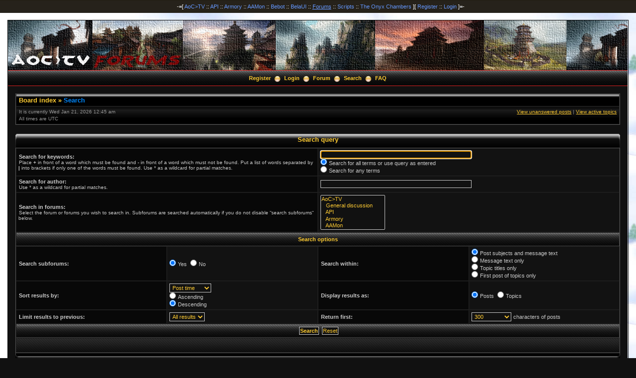

--- FILE ---
content_type: text/html; charset=UTF-8
request_url: https://static.is-better-than.tv/forums/search.php?sid=cf5192a6c8e87030cfc829b29ed2a13d
body_size: 4714
content:
<!DOCTYPE html PUBLIC "-//W3C//DTD XHTML 1.0 Transitional//EN" "http://www.w3.org/TR/xhtml1/DTD/xhtml1-transitional.dtd">
<html xmlns="http://www.w3.org/1999/xhtml" dir="ltr" lang="en-gb" xml:lang="en-gb">
<head>


<meta http-equiv="content-type" content="text/html; charset=UTF-8" />
<meta http-equiv="content-language" content="en-gb" />
<meta http-equiv="content-style-type" content="text/css" />
<meta http-equiv="imagetoolbar" content="no" />
<meta name="resource-type" content="document" />
<meta name="distribution" content="global" />
<meta name="copyright" content="2000, 2002, 2005, 2007 phpBB Group" />
<meta name="keywords" content="" />
<meta name="description" content="" />
<meta http-equiv="X-UA-Compatible" content="IE=EmulateIE7; IE=EmulateIE9" />

<title>AoC&gt;TV: Forums &bull; Search</title>



<link rel="stylesheet" href="./styles/black_pearl_aoctv/theme/stylesheet.css" type="text/css" />

<script type="text/javascript" src="./styles/black_pearl_aoctv/template/scripts.js"></script>
<script type="text/javascript">
// <![CDATA[


function popup(url, width, height, name)
{
	if (!name)
	{
		name = '_popup';
	}

	window.open(url.replace(/&amp;/g, '&'), name, 'height=' + height + ',resizable=yes,scrollbars=yes,width=' + width);
	return false;
}

function jumpto()
{
	var page = prompt('Enter the page number you wish to go to:', '');
	var per_page = '';
	var base_url = '';

	if (page !== null && !isNaN(page) && page == Math.floor(page) && page > 0)
	{
		if (base_url.indexOf('?') == -1)
		{
			document.location.href = base_url + '?start=' + ((page - 1) * per_page);
		}
		else
		{
			document.location.href = base_url.replace(/&amp;/g, '&') + '&start=' + ((page - 1) * per_page);
		}
	}
}

/**
* Find a member
*/
function find_username(url)
{
	popup(url, 760, 570, '_usersearch');
	return false;
}

/**
* Mark/unmark checklist
* id = ID of parent container, name = name prefix, state = state [true/false]
*/
function marklist(id, name, state)
{
	var parent = document.getElementById(id);
	if (!parent)
	{
		eval('parent = document.' + id);
	}

	if (!parent)
	{
		return;
	}

	var rb = parent.getElementsByTagName('input');

	for (var r = 0; r < rb.length; r++)
	{
		if (rb[r].name.substr(0, name.length) == name)
		{
			rb[r].checked = state;
		}
	}
}



// ]]>
</script>
<!--[if lt IE 7]>
<script type="text/javascript" src="./styles/black_pearl_aoctv/template/pngfix.js"></script>
<![endif]-->
</head>
<body class="ltr">

<a name="top"></a>

<!-- aoctv menubar -->
<div id="menuBar">-=[ <a href="../index.php">AoC>TV</a> :: <a href="../api.php">API</a> :: <a href="../armory.php">Armory</a> :: <a href="../aamon.php">AAMon</a> :: <a href="../bebot.php">Bebot</a> :: <a href="../belaui.php">BelaUI</a> :: <a href="./index.php?sid=7b55d1a66f908d58d08743d1e726c8ea" style="text-decoration:underline">Forums</a> :: <a href="../scripts.php">Scripts</a> :: <a href="../onyx.php">The Onyx Chambers</a> ][ <a href="./ucp.php?mode=register&amp;sid=7b55d1a66f908d58d08743d1e726c8ea">Register</a> :: <a href="./ucp.php?mode=login&amp;sid=7b55d1a66f908d58d08743d1e726c8ea">Login</a> ]=-</div>
<!-- /aoctv menubar -->

<!-- <div id="wrapper"> -->
<div style="width:99%;clear:both;margin: 0 auto;border:1px outset black;">
<table width="100%" align="center" cellspacing="0" cellpadding="0" border="0">
	<tr>
		<!--td class="leftshadow" width="9" valign="top"><img src="./styles/black_pearl_aoctv/theme/images/spacer.gif" alt="" width="9" height="1" /></td-->
		<td class="np-body" width="100%" valign="top">

<div id="top_logo">
<!-- aoctv banner -->
<a href="./index.php?sid=7b55d1a66f908d58d08743d1e726c8ea"><img height="100" width="352" title="AoC&gt;TV: Forums" alt="AoC&gt;TV: Forums" src="//static.is-better-than.tv/img/aoctv_forums_banner_352x100.png" /></a>
<!-- /aoctv banner -->
<!--table width="100%" cellspacing="0" cellpadding="0" border="0">
<tr>
<td height="150" align="left" valign="middle"><a href="./index.php?sid=7b55d1a66f908d58d08743d1e726c8ea"><img src="./styles/black_pearl_aoctv/imageset/sitelogo_small.png" width="150" height="150" alt="" title="" /></a></td>
<td align="center" valign="middle"><h1>AoC&gt;TV: Forums</h1><span class="gen"></span></td>
<td align="right" valign="top">&nbsp;</td>
</tr>
</table-->
</div>

<table width="100%" cellspacing="0" cellpadding="0" border="0">
<tr>
	<td class="forum-buttons" colspan="3" width="100%">
		<a href="./ucp.php?mode=register&amp;sid=7b55d1a66f908d58d08743d1e726c8ea">Register</a>&nbsp;&nbsp;<img src="./styles/black_pearl_aoctv/theme/images/menu_sep.png" alt="" />&nbsp;
			<a href="./ucp.php?mode=login&amp;sid=7b55d1a66f908d58d08743d1e726c8ea">Login</a>&nbsp;&nbsp;<img src="./styles/black_pearl_aoctv/theme/images/menu_sep.png" alt="" />&nbsp;
			
		<a href="./index.php?sid=7b55d1a66f908d58d08743d1e726c8ea">Forum</a>&nbsp;&nbsp;<img src="./styles/black_pearl_aoctv/theme/images/menu_sep.png" alt="" />&nbsp;
		<a href="./search.php?sid=7b55d1a66f908d58d08743d1e726c8ea">Search</a>&nbsp;&nbsp;<img src="./styles/black_pearl_aoctv/theme/images/menu_sep.png" alt="" />&nbsp;
		<a href="./faq.php?sid=7b55d1a66f908d58d08743d1e726c8ea">FAQ</a>
	</td>
</tr>
</table>

<div id="wrapcentre">

<div class="bc-tbl bc-div">
	<p class="bc-header">
		<a href="./index.php?sid=7b55d1a66f908d58d08743d1e726c8ea">Board index</a>&nbsp;&#187;&nbsp;<a href="#" class="nav-current">Search</a>
	</p>
	<div class="bc-links">
		<div class="bc-links-left">It is currently Wed Jan 21, 2026 12:45 am<br />All times are UTC </div>
		<a href="./search.php?search_id=unanswered&amp;sid=7b55d1a66f908d58d08743d1e726c8ea">View unanswered posts</a>&nbsp;|&nbsp;<a href="./search.php?search_id=active_topics&amp;sid=7b55d1a66f908d58d08743d1e726c8ea">View active topics</a><br />
		
	</div>
</div>
<br />

<div id="pagecontent">

	<form method="get" action="./search.php">

	<div><div class="tbl-h-l"><div class="tbl-h-r"><div class="tbl-h-c"><div class="tbl-title">Search query</div></div></div></div>
	<table class="tablebg" width="100%" cellpadding="0" cellspacing="0">
	<tr>
		<td class="row1" colspan="2" width="50%"><b class="genmed">Search for keywords: </b><br /><span class="gensmall">Place <strong>+</strong> in front of a word which must be found and <strong>-</strong> in front of a word which must not be found. Put a list of words separated by <strong>|</strong> into brackets if only one of the words must be found. Use * as a wildcard for partial matches.</span></td>
		<td class="row2" colspan="2" valign="top"><input type="text" style="width: 300px" class="post" name="keywords" size="30" /><br /><input type="radio" class="radio" name="terms" value="all" checked="checked" /> <span class="genmed">Search for all terms or use query as entered</span><br /><input type="radio" class="radio" name="terms" value="any" /> <span class="genmed">Search for any terms</span></td>
	</tr>
	<tr>
		<td class="row1" colspan="2"><b class="genmed">Search for author:</b><br /><span class="gensmall">Use * as a wildcard for partial matches.</span></td>
		<td class="row2" colspan="2" valign="middle"><input type="text" style="width: 300px" class="post" name="author" size="30" /></td>
	</tr>
	<tr>
		<td class="row1" colspan="2"><b class="genmed">Search in forums: </b><br /><span class="gensmall">Select the forum or forums you wish to search in. Subforums are searched automatically if you do not disable “search subforums“ below.</span></td>
		<td class="row2" colspan="2"><select name="fid[]" multiple="multiple" size="5"><option value="1">AoC&gt;TV</option><option value="2">&nbsp; &nbsp;General discussion</option><option value="13">&nbsp; &nbsp;API</option><option value="3">&nbsp; &nbsp;Armory</option><option value="4">&nbsp; &nbsp;AAMon</option><option value="5">&nbsp; &nbsp;BelaUI</option><option value="6">&nbsp; &nbsp;Scripts</option><option value="7">&nbsp; &nbsp;The Onyx Chambers</option><option value="12">&nbsp; &nbsp;Site support</option><option value="8">Age of Conan</option><option value="10">&nbsp; &nbsp;General discussion</option><option value="9">&nbsp; &nbsp;Class forums</option><option value="16">&nbsp; &nbsp;&nbsp; &nbsp;Assassin</option><option value="17">&nbsp; &nbsp;&nbsp; &nbsp;Barbarian</option><option value="18">&nbsp; &nbsp;&nbsp; &nbsp;Bear Shaman</option><option value="19">&nbsp; &nbsp;&nbsp; &nbsp;Conqueror</option><option value="20">&nbsp; &nbsp;&nbsp; &nbsp;Dark Templar</option><option value="21">&nbsp; &nbsp;&nbsp; &nbsp;Demonologist</option><option value="22">&nbsp; &nbsp;&nbsp; &nbsp;Guardian</option><option value="23">&nbsp; &nbsp;&nbsp; &nbsp;Herald of Xotli</option><option value="24">&nbsp; &nbsp;&nbsp; &nbsp;Necromancer</option><option value="25">&nbsp; &nbsp;&nbsp; &nbsp;Priest of Mitra</option><option value="26">&nbsp; &nbsp;&nbsp; &nbsp;Ranger</option><option value="27">&nbsp; &nbsp;&nbsp; &nbsp;Tempest of Set</option><option value="31">&nbsp; &nbsp;PvE discussion</option><option value="32">&nbsp; &nbsp;PvP discussion</option><option value="33">&nbsp; &nbsp;Raid discussion</option><option value="11">&nbsp; &nbsp;Rise of the Godslayer</option><option value="28">&nbsp; &nbsp;&nbsp; &nbsp;Factions</option><option value="29">&nbsp; &nbsp;&nbsp; &nbsp;Instances</option><option value="30">&nbsp; &nbsp;UI, mods &amp; tools</option><option value="14">The Real World</option><option value="15">&nbsp; &nbsp;Off-topic</option></select></td>
	</tr>
	<tr><th colspan="4">Search options</th></tr>
	<tr>
		<td class="row1" width="25%" nowrap="nowrap"><b class="genmed">Search subforums: </b></td>
		<td class="row2" width="25%" nowrap="nowrap"><input type="radio" class="radio" name="sc" value="1" checked="checked" /> <span class="genmed">Yes</span>&nbsp;&nbsp;<input type="radio" class="radio" name="sc" value="0" /> <span class="genmed">No</span></td>
		<td class="row1" width="25%" nowrap="nowrap"><b class="genmed">Search within: </b></td>
		<td class="row2" width="25%" nowrap="nowrap"><input type="radio" class="radio" name="sf" value="all" checked="checked" /> <span class="genmed">Post subjects and message text</span><br /><input type="radio" class="radio" name="sf" value="msgonly" /> <span class="genmed">Message text only</span> <br /><input type="radio" class="radio" name="sf" value="titleonly" /> <span class="genmed">Topic titles only</span> <br /><input type="radio" class="radio" name="sf" value="firstpost" /> <span class="genmed">First post of topics only</span></td>
	</tr>
	<tr>
		<td class="row1"><b class="genmed">Sort results by: </b></td>
		<td class="row2" nowrap="nowrap"><select name="sk" id="sk"><option value="a">Author</option><option value="t" selected="selected">Post time</option><option value="f">Forum</option><option value="i">Topic title</option><option value="s">Post subject</option></select><br /><input type="radio" class="radio" name="sd" value="a" /> <span class="genmed">Ascending</span><br /><input type="radio" class="radio" name="sd" value="d" checked="checked" /> <span class="genmed">Descending</span></td>
		<td class="row1" nowrap="nowrap"><b class="genmed">Display results as: </b></td>
		<td class="row2" nowrap="nowrap"><input type="radio" class="radio" name="sr" value="posts" checked="checked" /> <span class="genmed">Posts</span>&nbsp;&nbsp;<input type="radio" class="radio" name="sr" value="topics" /> <span class="genmed">Topics</span></td>
	</tr>
	<tr>
		<td class="row1" width="25%"><b class="genmed">Limit results to previous: </b></td>
		<td class="row2" width="25%" nowrap="nowrap"><select name="st" id="st"><option value="0" selected="selected">All results</option><option value="1">1 day</option><option value="7">7 days</option><option value="14">2 weeks</option><option value="30">1 month</option><option value="90">3 months</option><option value="180">6 months</option><option value="365">1 year</option></select></td>
		<td class="row1" nowrap="nowrap"><b class="genmed">Return first: </b></td>
		<td class="row2" nowrap="nowrap"><select name="ch"><option value="-1">All available</option><option value="0">0</option><option value="25">25</option><option value="50">50</option><option value="100">100</option><option value="200">200</option><option value="300" selected="selected">300</option><option value="400">400</option><option value="500">500</option><option value="600">600</option><option value="700">700</option><option value="800">800</option><option value="900">900</option><option value="1000">1000</option></select> <span class="genmed">characters of posts</span></td>
	</tr>
	<tr>
		<td class="cat" colspan="4" align="center"><input type="hidden" name="t" value="0" />
<input type="hidden" name="sid" value="7b55d1a66f908d58d08743d1e726c8ea" />
<input class="btnmain" name="submit" type="submit" value="Search" />&nbsp;&nbsp;<input class="btnlite" type="reset" value="Reset" /></td>
	</tr>
	<tr><td class="cat-bottom" colspan="4">&nbsp;</td></tr>
	</table>
	<div class="tbl-f-l"><div class="tbl-f-r"><div class="tbl-f-c">&nbsp;</div></div></div></div>

	</form>

	<br clear="all" />

	

	</div>

	<div class="bc-tbl bc-div">
	<p class="bc-header">
		<a href="./index.php?sid=7b55d1a66f908d58d08743d1e726c8ea">Board index</a>&nbsp;&#187;&nbsp;<a href="#" class="nav-current">Search</a>
	</p>
	<div class="bc-links">
		<div class="bc-links-left">It is currently Wed Jan 21, 2026 12:45 am&nbsp;|&nbsp;All times are UTC </div>
		<a href="./ucp.php?mode=delete_cookies&amp;sid=7b55d1a66f908d58d08743d1e726c8ea">Delete all board cookies</a>&nbsp;|&nbsp;<a href="./memberlist.php?mode=leaders&amp;sid=7b55d1a66f908d58d08743d1e726c8ea">The team</a>&nbsp;|&nbsp;<a href="#top">Top</a>
	</div>
</div>

	<br clear="all" />

	<div align="right">
	<form method="post" name="jumpbox" action="./viewforum.php?sid=7b55d1a66f908d58d08743d1e726c8ea" onsubmit="if(document.jumpbox.f.value == -1){return false;}">
	<table cellspacing="0" cellpadding="0" border="0">
	<tr>
		<td nowrap="nowrap"><span class="gensmall">Jump to:</span>&nbsp;<select name="f" onchange="if(this.options[this.selectedIndex].value != -1){ document.forms['jumpbox'].submit() }">

		
			<option value="-1">Select a forum</option>
		<option value="-1">------------------</option>
			<option value="1">AoC&gt;TV</option>
		
			<option value="2">&nbsp; &nbsp;General discussion</option>
		
			<option value="13">&nbsp; &nbsp;API</option>
		
			<option value="3">&nbsp; &nbsp;Armory</option>
		
			<option value="4">&nbsp; &nbsp;AAMon</option>
		
			<option value="5">&nbsp; &nbsp;BelaUI</option>
		
			<option value="6">&nbsp; &nbsp;Scripts</option>
		
			<option value="7">&nbsp; &nbsp;The Onyx Chambers</option>
		
			<option value="12">&nbsp; &nbsp;Site support</option>
		
			<option value="8">Age of Conan</option>
		
			<option value="10">&nbsp; &nbsp;General discussion</option>
		
			<option value="9">&nbsp; &nbsp;Class forums</option>
		
			<option value="16">&nbsp; &nbsp;&nbsp; &nbsp;Assassin</option>
		
			<option value="17">&nbsp; &nbsp;&nbsp; &nbsp;Barbarian</option>
		
			<option value="18">&nbsp; &nbsp;&nbsp; &nbsp;Bear Shaman</option>
		
			<option value="19">&nbsp; &nbsp;&nbsp; &nbsp;Conqueror</option>
		
			<option value="20">&nbsp; &nbsp;&nbsp; &nbsp;Dark Templar</option>
		
			<option value="21">&nbsp; &nbsp;&nbsp; &nbsp;Demonologist</option>
		
			<option value="22">&nbsp; &nbsp;&nbsp; &nbsp;Guardian</option>
		
			<option value="23">&nbsp; &nbsp;&nbsp; &nbsp;Herald of Xotli</option>
		
			<option value="24">&nbsp; &nbsp;&nbsp; &nbsp;Necromancer</option>
		
			<option value="25">&nbsp; &nbsp;&nbsp; &nbsp;Priest of Mitra</option>
		
			<option value="26">&nbsp; &nbsp;&nbsp; &nbsp;Ranger</option>
		
			<option value="27">&nbsp; &nbsp;&nbsp; &nbsp;Tempest of Set</option>
		
			<option value="31">&nbsp; &nbsp;PvE discussion</option>
		
			<option value="32">&nbsp; &nbsp;PvP discussion</option>
		
			<option value="33">&nbsp; &nbsp;Raid discussion</option>
		
			<option value="11">&nbsp; &nbsp;Rise of the Godslayer</option>
		
			<option value="28">&nbsp; &nbsp;&nbsp; &nbsp;Factions</option>
		
			<option value="29">&nbsp; &nbsp;&nbsp; &nbsp;Instances</option>
		
			<option value="30">&nbsp; &nbsp;UI, mods &amp; tools</option>
		
			<option value="14">The Real World</option>
		
			<option value="15">&nbsp; &nbsp;Off-topic</option>
		

		</select>&nbsp;<input class="btnlite" type="submit" value="Go" /></td>
	</tr>
	</table>
	</form>
</div>

	<script type="text/javascript">
	// <![CDATA[
		(function()
		{
			var elements = document.getElementsByName("keywords");
			for (var i = 0; i < elements.length; ++i)
			{
				if (elements[i].tagName.toLowerCase() == 'input')
				{
					elements[i].focus();
					break;
				}
			}
		})();
	// ]]>
	</script>

<div style="text-align:center;"></div>

	
</div>

<!--
	We request you retain the full copyright notice below including the link to www.phpbb.com.
	This not only gives respect to the large amount of time given freely by the developers
	but also helps build interest, traffic and use of phpBB3. If you (honestly) cannot retain
	the full copyright we ask you at least leave in place the "Powered by phpBB" line, with
	"phpBB" linked to www.phpbb.com. If you refuse to include even this then support on our
	forums may be affected.

	The phpBB Group : 2006
//-->

<div id="bottom_logo_ext">
<div id="bottom_logo">
	<table width="100%" cellspacing="0" cellpadding="0" border="0">
		<tr>
			<td class="np" nowrap="nowrap" width="250" align="left">
				<br /><span class="copyright">&nbsp;Powered by <a href="http://www.phpbb.com/">phpBB</a> &copy; 2000, 2002, 2005, 2007 phpBB Group</span><br /><br />
			</td>
			<td class="np" nowrap="nowrap" align="center">&nbsp;</td>
			<td class="np" nowrap="nowrap" width="250" align="right">
				<span class="copyright">Design by <a href="http://www.icyphoenix.com" target="_blank">Mighty Gorgon</a>&nbsp;</span>
			</td>
		</tr>
	</table>
</div>
</div>
		</td>
		<!--td class="rightshadow" width="9" valign="top"><img src="./styles/black_pearl_aoctv/theme/images/spacer.gif" alt="" width="9" height="1" /></td-->
	</tr>
</table>
</div>

<div style="text-align:center;">
<span class="copyright">

</span>
</div>

<a name="bottom"></a>

</body>
</html>